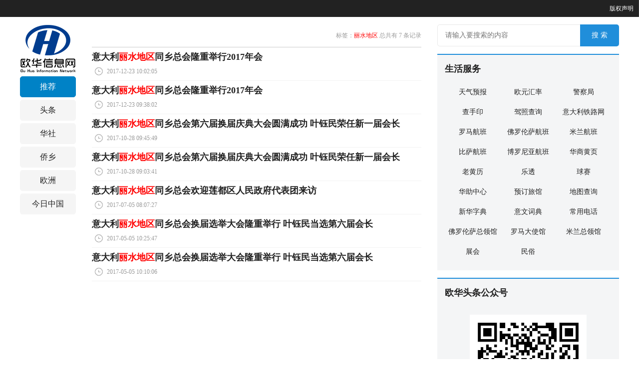

--- FILE ---
content_type: text/html; charset=utf-8
request_url: http://www.0039italia.com/index.php?m=content&c=tag&a=lists&tag=%E4%B8%BD%E6%B0%B4%E5%9C%B0%E5%8C%BA
body_size: 4302
content:
<!DOCTYPE HTML>
<html>
<head>
<meta http-equiv="Content-Type" content="text/html; charset=utf-8">
<meta http-equiv="X-UA-Compatible" content="IE=7">
<title>丽水地区 - </title>
<meta name="Keywords" content="">
<meta name="Description" content="">
<link href="http://www.0039italia.com/statics/css/reset.css" rel="stylesheet" type="text/css">
<link href="http://www.0039italia.com/statics/css/default_blue.css" rel="stylesheet" type="text/css">
<script type="text/javascript" src="http://www.0039italia.com/statics/js/jquery.min.js"></script>
<script type="text/javascript" src="http://www.0039italia.com/statics/js/jquery.sgallery.js"></script>
<script type="text/javascript" src="http://www.0039italia.com/statics/js/search_common.js"></script>
<script src="http://www.0039italia.com/statics/js/delayLoading.min.js" type="text/javascript"></script>
<script type="text/javascript">
	$(function () {
		$("img").delayLoading({
			defaultImg: "http://www.0039italia.com/statics/images/ouhua/logo_login.png",     // 预加载前显示的图片
			errorImg: "",                         // 读取图片错误时替换图片(默认：与defaultImg一样)
			imgSrcAttr: "src",                    // 读取图片的src
			setImg: "originalSrc",                //记录图片路径的属性(默认：originalSrc，把页面img的src属性值传给originalSrc属性)
			beforehand: 0,                        // 预先提前多少像素加载图片(默认：0)
			event: "scroll",                      // 触发加载图片事件(默认：scroll)
			duration: "normal",                   // 三种预定淡出(入)速度之一的字符串("slow", "normal", or "fast")或表示动画时长的毫秒数值(如：1000),默认:"normal"
			container: window,                    // 对象加载的位置容器(默认：window)
			success: function (imgObj) { },       // 加载图片成功后的回调函数(默认：不执行任何操作)
			error: function (imgObj) { }          // 加载图片失败后的回调函数(默认：不执行任何操作)
		});
	});
</script>
</head>
<body>
<div class="ouhua">
	<div class="head">
    	<ul>
                                    <li><a href="http://www.0039italia.com/index.php?m=content&c=index&a=lists&catid=4" target="_blank">版权声明</a></li> 
                                </ul>
    </div>
    <div class="both"></div>
</div><!--main-->
<div class="ouhua">
	<div class="w_1200">
        <!--右侧内容-->
        <div class="r w_364">
        	<!--搜索-->
            <div class="search">
                                                            <form action="http://www.0039italia.com/index.php" method="get" target="_blank">
				<input type="hidden" name="m" value="search"/>
				<input type="hidden" name="c" value="index"/>
				<input type="hidden" name="a" value="init"/>
				<input type="hidden" name="typeid" value="" id="typeid"/>
				<input type="hidden" name="siteid" value="" id="siteid"/>
                <input type="text" class="text" name="q" id="q" placeholder="请输入要搜索的内容"/><input type="submit" value="搜 索" class="button" />
            </form>
            </div>
            <!--//搜索-->            <!--生活服务-->
            <div class="shfw huise">
            	<h2>生活服务</h2>
                <ul>
                    <li><a href="http://www.meteo.it" target="_blank">天气预报</a></li><li><a href="http://www.boc.cn/sourcedb/whpj" target="_blank">欧元汇率</a></li><li><a href="http://questure.poliziadistato.it/stranieri" target="_blank">警察局</a></li><li><a href="https://www.portaleimmigrazione.it/ELI2ImmigrazioneWEB/Pagine/StartPage.aspx" target="_blank">查手印</a></li><li><a href="http://www.ilportaledellautomobilista.it" target="_blank">驾照查询</a></li><li><a href="http://www.trenitalia.com/trenitalia21.html" target="_blank">意大利铁路网</a></li><li><a href="http://www.adr.it/fiumicino" target="_blank">罗马航班</a></li><li><a href="http://www.aeroporto.firenze.it/" target="_blank">佛罗伦萨航班</a></li><li><a href="http://www.milanomalpensa-airport.com/it" target="_blank">米兰航班</a></li><li><a href="http://www.pisa-airport.com/" target="_blank">比萨航班</a></li><li><a href="https://www.bologna-airport.it/it/viaggiare/parcheggi/prenota-e-acquista.aspx?gclid=CKz7htOu5csCFc1uGwodySMALA&idC=61755&LN=it-IT" target="_blank">博罗尼亚航班</a></li><li><a href="http://www.paginegialle.it" target="_blank">华商黄页</a></li><li><a href="http://www.365rili.com/" target="_blank">老黄历</a></li><li><a href="https://www.lottomatica.it" target="_blank">乐透</a></li><li><a href="http://www.sisal.it" target="_blank">球赛</a></li><li><a href="http://www.chinaqw.com/hzzx/" target="_blank">华助中心</a></li><li><a href="http://www.booking.com" target="_blank">预订旅馆</a></li><li><a href="https://www.google.it/maps/@43.8652281,11.0795307,14z?hl=zh-CN" target="_blank">地图查询</a></li><li><a href="http://xh.5156edu.com/" target="_blank">新华字典</a></li><li><a href="http://yidaliyu.ohdict.com/" target="_blank">意文词典</a></li><li><a href="http://mp.weixin.qq.com/s?__biz=MzA4ODA1NDEyMQ==&mid=404188051&idx=1&sn=d76dab9a07a2f4e74e7d9cb5f5b43e65&scene=1&srcid=0415eVZkGitLzukmirY0ENSI#wechat_redirect" target="_blank">常用电话</a></li><li><a href="http://firenze.china-consulate.org/chn/" target="_blank">佛罗伦萨总领馆</a></li><li><a href="http://it.chineseembassy.org/chn/" target="_blank">罗马大使馆</a></li><li><a href="http://milano.china-consulate.org/chn/" target="_blank">米兰总领馆</a></li><li><a href="http://www.calendariofiereinternazionali.it" target="_blank">展会</a></li><li><a href="http://www.eventiesagre.it" target="_blank">民俗</a></li>                
                </ul>
            </div>
            <!--//生活服务-->
            <!--欧华头条-->
            <div class="toutiao huise">				
            	<h2>欧华头条公众号</h2>
            	<div class="img"><img src="/statics/images/ouhua/ouhua.jpg"></div>
            </div>
            <!--//欧华头条-->
            <!--关于我们-->
            <div class="about huise">
            	<h2>关于我们</h2>
            	<div class="info">
				<!--<span style="float: right;"><script type="text/javascript" src="http://222.222.69.98:18081//scripts/businessLicense.js?id=40288a3475b1b1830176d1587cf6020a"></script></span>-->
				<!--a href="/uploadfile/2021/0039italia.jpg" target="_blank"><img src="/uploadfile/2021/0039italia.jpg" title="营业执照副本" style="width: 70px;float: right;"></a-->
                © 2015-2026 欧华信息网<br>
				<a href="mailto:Email:xuce@0039italia.com">Email:xuce@0039italia.com</a><br>
                欧华网络技术三河有限公司　版权所有<br>
                <a href="https://beian.miit.gov.cn/#/Integrated/index" target="_blank">冀ICP备18026136号-1</a> <br>
				
                </div>
            </div>
            <!--//关于我们-->        </div>
        <!--//右侧内容-->
        <!--左侧内容-->
        <div class="l w_112">
            <div class="logo">
                <a href="//"><img src="http://www.0039italia.com/statics/images/ouhua/logo01.png" title="" alt="" /></a>
            </div>
            <div class="menu">
                <ul>
                                <li class="over"><a href="/">推荐</a></li>
                                <li ><a href="http://www.0039italia.com/index.php?m=content&c=index&a=lists&catid=10">头条</a></li>
                                <li ><a href="http://www.0039italia.com/index.php?m=content&c=index&a=lists&catid=9">华社</a></li>
                                <li ><a href="http://www.0039italia.com/index.php?m=content&c=index&a=lists&catid=14">侨乡</a></li>
                                <li ><a href="http://www.0039italia.com/index.php?m=content&c=index&a=lists&catid=16">欧洲</a></li>
                                <li ><a href="http://www.0039italia.com/index.php?m=content&c=index&a=lists&catid=48">今日中国</a></li>
                                                                </ul>
            </div>
        </div>
        <!--//左侧内容-->
        <!--中间内容-->
        <div class="l w_660">
            <!--新闻列表-->
            <div class="new_list">
            	<div class="style">
                	<span class="r">标签：<font color="red">丽水地区</font> 总共有 7 条记录</span>
                </div>
                <div class="both"></div>
                <ul class="wrap">
                	                    <li>
                    <span class="l"><a href="http://www.0039italia.com/index.php?m=content&c=index&a=show&catid=30&id=427" target="_blank" >意大利<font color="#f00">丽水地区</font>同乡总会隆重举行2017年会</a>
                    <p><span class="time">2017-12-23 10:02:05</span></p>
                    </span>
                                        <li>
                    <span class="l"><a href="http://www.0039italia.com/index.php?m=content&c=index&a=show&catid=6&id=426" target="_blank" >意大利<font color="#f00">丽水地区</font>同乡总会隆重举行2017年会</a>
                    <p><span class="time">2017-12-23 09:38:02</span></p>
                    </span>
                                        <li>
                    <span class="l"><a href="http://www.0039italia.com/index.php?m=content&c=index&a=show&catid=10&id=397" target="_blank" >意大利<font color="#f00">丽水地区</font>同乡总会第六届换届庆典大会圆满成功 叶钰民荣任新一届会长</a>
                    <p><span class="time">2017-10-28 09:45:49</span></p>
                    </span>
                                        <li>
                    <span class="l"><a href="http://www.0039italia.com/index.php?m=content&c=index&a=show&catid=6&id=396" target="_blank" >意大利<font color="#f00">丽水地区</font>同乡总会第六届换届庆典大会圆满成功 叶钰民荣任新一届会长</a>
                    <p><span class="time">2017-10-28 09:03:41</span></p>
                    </span>
                                        <li>
                    <span class="l"><a href="http://www.0039italia.com/index.php?m=content&c=index&a=show&catid=9&id=357" target="_blank" >意大利<font color="#f00">丽水地区</font>同乡总会欢迎莲都区人民政府代表团来访</a>
                    <p><span class="time">2017-07-05 08:07:27</span></p>
                    </span>
                                        <li>
                    <span class="l"><a href="http://www.0039italia.com/index.php?m=content&c=index&a=show&catid=10&id=335" target="_blank" >意大利<font color="#f00">丽水地区</font>同乡总会换届选举大会隆重举行 叶钰民当选第六届会长</a>
                    <p><span class="time">2017-05-05 10:25:47</span></p>
                    </span>
                                        <li>
                    <span class="l"><a href="http://www.0039italia.com/index.php?m=content&c=index&a=show&catid=6&id=334" target="_blank" >意大利<font color="#f00">丽水地区</font>同乡总会换届选举大会隆重举行 叶钰民当选第六届会长</a>
                    <p><span class="time">2017-05-05 10:10:06</span></p>
                    </span>
                           
                </ul>
                <div id="pages" class="text-c"></div>
            </div>
            <!--//新闻列表-->
        </div>
        <!--//中间内容-->
    </div>
</div>
<script type="text/javascript">
$(function(){
	$(".picbig").each(function(i){
		var cur = $(this).find('.img-wrap').eq(0);
		var w = cur.width();
		var h = cur.height();
	   $(this).find('.img-wrap img').LoadImage(true, w, h,'http://www.0039italia.com/statics/images/msg_img/loading.gif');
	});
})
</script>

<script>
    $(function(){
        var banOffTop=$(".menu").offset().top;//获取到距离顶部的垂直距离
        var scTop=154;//初始化垂直滚动的距离
        $(document).scroll(function(){
            scTop=$(this).scrollTop();//获取到滚动条拉动的距离
            //console.log(scTop);查看滚动时，垂直方向上，滚动条滚动的距离
            if(scTop>=banOffTop){
            //核心部分：当滚动条拉动的距离大于等于导航栏距离顶部的距离时，添加指定的样式
                $(".menu").addClass("fixDiv");
            }else{
                $(".menu").removeClass("fixDiv");
            }

        })
    })
</script>

<script>
    $(function(){
        var banOffTop=$(".toutiao").offset().top;//获取到距离顶部的垂直距离
        var scTop=0;//初始化垂直滚动的距离
        $(document).scroll(function(){
            scTop=$(this).scrollTop();//获取到滚动条拉动的距离
            //console.log(scTop);查看滚动时，垂直方向上，滚动条滚动的距离
            if(scTop>=banOffTop){
            //核心部分：当滚动条拉动的距离大于等于导航栏距离顶部的距离时，添加指定的样式
                $(".toutiao").addClass("toutiaoDiv");
            }else{
                $(".toutiao").removeClass("toutiaoDiv");
            }

        })
    })
</script>

<script src="http://www.0039italia.com/statics/js/unslider.min.js"></script>
<script>
$(document).ready(function(e) {
	var progress = $(".progress"),li_width = $("#b04 li,#b05 li").length;
    var unslider04 = $('#b04,#b05').unslider({
		dots: true,
		complete:function(index){//自己添加的，官方没有
			progress.animate({"width":(100/li_width)*(index+1)+"%"});
		}
	}),

	data04 = unslider04.data('unslider');
	$('.unslider-arrow04,.unslider-arrow05').click(function() {
        var fn = this.className.split(' ')[1];
        data04[fn]();
    });
});
</script>

<script src="http://www.0039italia.com/statics/js/top.js"></script>
<script>
$(function(){	
	scrolltotop.offset(10,10);
	scrolltotop.init(); 
});	
</script>
<div id="topcontrol" style="position: fixed; bottom:10px; right:10px; cursor: pointer; display:none; z-index:100000" title="返回顶部页面">
<img src="/statics/images/ouhua/top.png" width="40" height="40" />
</div>
</body>
</html>

--- FILE ---
content_type: text/css
request_url: http://www.0039italia.com/statics/css/default_blue.css
body_size: 10055
content:
body{color:#222; font-family:"微软雅黑"; background:#fff;}
input { font-family:"微软雅黑";}
a{text-decoration:none; color:#222}
a:hover{text-decoration:none; color:#406599}
.blue,blue a,.box h5 a,.box h6 a,.box a.more,.crumbs a{ color:#222}
.keylink,.keylink:link,.keylink:hover,.keylink:active {text-decoration:underline;width:26px; height:22px; line-height:22px; background:#fff; border:1px dotted #aaa;  text-align:center}
textarea{border:1px solid #DCDDDD; background:#fff;clear:both;color:#555;font-size:14px;height:130px;padding:5px 0 0 5px;text-align:left;width:99%; margin-bottom:8px}
.input-text,input.date,input.endDate,.input-focus{border:1px solid #DCDDDD; height:22px; padding:0 0 0 3px}
input.date,input.endDate{background: #fff url(../images/admin_img/input_date.png) no-repeat right 3px; padding-right:18px;font-size:12px;}

.pad-6{padding:6px; overflow:hidden}.pad-10{padding:10px; overflow:hidden}.pad_10,.pad-lr-10{padding:0 10px}.pad-lr-6{padding:0 6px}
.hr{background: url(../images/uline.gif) repeat-x center center;}
.hr hr{display:none}
.ib, .ib-li li, .ib-a a, .ib-span span,.btn,.btn input,.photo-hot li,.Article-Tool a ,.photo-list li,.photo-channel .photo-slide .change i,.photo-channel .tool .auto,.photo-channel .tool .up,.photo-channel .tool .next,.photo-cat .content h5 span.blue a,.submit{display:inline-block;zoom:1;*display:inline;}
.body-top,.header,.header .logo{background: url(../images/v9/body-top.png) repeat-x left -115px;}
.body-top{height:26px; background-color:#eee; vertical-align:middle}
.body-top .login{ float:right}
.body-top .login span{ color:#CCC}
.body-top .login a.rss{width:32px; float:right;overflow:hidden; text-indent:-222px;background: url(../images/icon/rsso.gif) no-repeat left center; margin-left:8px}
.body-top .content{ margin:auto; width:960px;}
.special-body-top{height:38px;background-position: left -104px; background-color:#fff}
.special-body-top a.logo{background: url(../images/v9/special-show.png) no-repeat right center; padding-right:58px; float:left; display:block}
.special-body-top .content{ padding:2px 0}
.special-body-top .nav{ float:left; padding:10px 0 0 12px}
.special-body-top .nav span{ padding:0 8px; color:#CCC}
body fieldset{border:1px solid #D8D8D8; padding:0 10px 10px;*padding:10px;}
body fieldset legend{padding:3px 8px;font-weight:700;}
body fieldset.blue{border:1px solid #dce3ed}
body fieldset.blue legend{padding:3px 8px;font-weight:700;color:#347add; background:none; border:none}

/* 通用按钮 */
.btn{ padding-left:6px}
.btn,.btn input{background: url(../images/v9/button.png) no-repeat; height:24px; line-height:24px;width:auto;_width:0;overflow:visible !ie}
	 .btn input{background-position: right 0; border:0 none; color:#fff; padding-right:6px;_height:25px}
.submit{padding-left:3px}
.submit,.submit input{ background: url(../images/member/but.png) no-repeat; height:29px;width:auto;_width:0;overflow:visible !ie}
.submit input{background-position: right top; border:none; padding:0 10px 0 7px; font-size:14px}
/* 页面宽度 （更改页面宽度后，需要更改“images/v9/body-bg.png”图片的宽度） */
.header,.main,.footer{width:960px;margin:0 auto;}
/* 头部 */
.header{padding:10px 7px;background-position: left -142px}
.header .logo{float:left;background-position: right -10px;background-repeat: no-repeat; padding:0 20px 0 10px; height:70px; text-align:center;*font-size:40px;}
.header .logo a{display:table-cell;vertical-align:middle;text-align:center;*display:block; height:70px; float:left}
.header .search{ float:left; width:360px;_width:auto; padding-left:20px; height:70px}
.header .search .tab{ padding:3px 0}
.header .search .tab span{ color:#ddd}
.header .search .tab a{ color:#6f7172}
.header .search .tab a.on{ font-weight:700}
.header .search .bd{ background:#ededed; padding:5px; float:left;}
.header .search .text{border:1px solid #e5e5e7;padding:4px 0 3px 40px; height:18px;width:210px;background:#fff url(../images/v9/icon.png) no-repeat}
.header .search .button{ background:#3a6ea5; border:none; color:#fff; height:1.9em;margin-left:3px;width:4.2em; margin-left:6px;vertical-align:middle; text-align:center}
.header .banner{ overflow:hidden;zoom:1;_float:right; text-align:right;	}

/* 导航 */
.header .nav-bar{clear:both; height:33px}
.header .nav-bar,.header .nav-bar map,.header .nav-site,.header .nav-site li.line,.header .subnav{background: url(../images/v9/nav.png) no-repeat}
.header .nav-bar map{background-position: right -130px; display:block}
.header .nav-site{height:33px;background-position: left -65px;background-repeat: repeat-x; margin:0 5px; padding-left:5px}
.header .nav-site li{float:left; height:33px; line-height:33px; padding:0 5px; }
.header .nav-site li a{color:#fff; font-size:14px; font-weight:700;*display:block}
.header .nav-site li.line{background-position: 2px -215px; padding:0; width:10px; text-indent:-10000px}
.header .subnav{ padding-left:16px; border-left:1px solid #d2dfed;border-right:1px solid #d2dfed;background-position: left -33px;background-repeat: repeat-x; height:32px; line-height:32px}
.header .subnav a{ color:#004499}
.header .subnav span{ padding:0 3px; color:#c8d8e9;}
/* main style */
.main{}
.main .col-left{width:700px; margin-right:10px}
.news-hot{background: url(../images/v9/hot_bg.png) no-repeat;float:left; width:380px; margin-right:9px; height:380px}
.main .col-left .slide{overflow:hidden;_float:left;zoom:1}

/* 通用容器 */
.box{border:1px solid #c3d4e7;zoom:1; overflow:auto; padding-bottom:10px}
.box h5,.box h6{background: url(../images/v9/title.png) no-repeat right top;color:#1e50a2; height:26px; margin-bottom:10px; line-height:26px; padding-left:10px;border-bottom:1px solid #dce7f3; position:relative}
.box h6{ margin-bottom:0}
.box h5.title-1,.box h6.title-1{background-position: right -52px}
.box h5.title-2,.box h6.title-2{background-position: right -100px}
.box h5.title-2 span.tab{float:right; padding-right:6px; color:#a4bcd6}
.box h5.title-2 span.tab span{ color:#2064ae;cursor: hand;!important;cursor: pointer}
.box a.more{ font-size:12px; font-family:"微软雅黑"; margin-right:8px; font-weight:normal; position:absolute;top:0; *top:1px;_top:1px; right:0}
.box .content{ padding:0 10px; overflow:auto}

/* 默认幻灯片 */
.FocusPic{zoom:1;position:relative; overflow:hidden}
.FocusPic .content{overflow:hidden}
.FocusPic .changeDiv a{position:absolute;top:0px;left:0px;display:none;}
.FocusPic .title-bg,.FocusPic .title{position:absolute;left:0px;bottom:0;width:510px;height:45px;line-height:45px;overflow:hidden}
.FocusPic .title-bg{background:#000;filter:alpha(opacity=50);opacity:0.5;}
.FocusPic .title a{display:block;padding-left:15px;color:#fff; font-size:20px; font-weight:bold;}
.FocusPic .change{bottom:12px;height:20px;right:10px;position:absolute;text-align:right;z-index:9999;}
.FocusPic .change i {background:#666;color:#FFF;cursor:pointer;font-family:Arial;font-size:12px;line-height:15px;margin-right:2px;padding:2px 6px; font-style:normal; height:15px;display:inline-block;display:-moz-inline-stack;zoom:1;*display:inline;}
.FocusPic .change i.cur {background:#FF7700;}

/* 滚动公告 */
#announ{ height:22px; line-height:22px; overflow:hidden; float:left;background: url(../images/v9/icon.png) no-repeat left -461px; padding-left:20px}

/* 首页 */
.extend{ padding:0;}
.extend img{ margin:1px}
.extend .col-left{background: url(../images/v9/extend.png) no-repeat;height:36px; width:22px; color:#fff; text-align:center; padding-top:3px; font-weight:700; margin-right:6px}
.extend .col-auto{ font-family:"微软雅黑"; color:#CCC;; padding:4px 0 0 0; height:40px}
.box .news-photo{padding:0 0}
.box .news-photo li{ float:left; width:139px; text-align:center; padding:5px 0; vertical-align:top}
.box .news-photo li div.img-wrap{ width:110px; margin:auto; margin-bottom:5px; height:85px;}
.box .news-photo li div.img-wrap a{ width:110px; height:85px;*font-size:62px;}
/*new-hot*/
.news-hot{}
.news-hot .content{ padding:16px 10px 0 16px}
.news-hot .content h4{ padding:1px 0 5px 5px; font-size:18px; font-family:"微软雅黑",Verdana;}
.news-hot p {color:#777}
.news-hot p img{ float:left; margin-right:10px}
/* special */
.box{ background-color:#fff}
.box .special p{overflow:auto; margin-top:14px}
.box .special p img{margin-right:10px; float:left}
/* Digg */
.box .digg{background: url(../images/v9/num_list.png) no-repeat 10px 5px; padding-left:30px}
.box .digg li{ height:24px; line-height:24px; overflow:hidden; position:relative}
.box .digg li span{background:#fff url(../images/v9/icon.png) no-repeat 0 -67px; position:absolute; right:0; top:0; padding:0 0 0 13px; width:30px}
/* vote */
.box .vote h4{ font-size:14px; font-weight:normal}
.box .vote label{display:block; line-height:22px}
.box .vote .btn{ margin:6px 12px 0 0}

/* rank */
.rank li{background: url(../images/uline.gif) repeat-x left top; clear:both;margin-top:-1px; overflow:hidden;*height:57px;}
.rank li span{float:left;font-family:Arial,Helvetica,sans-serif;font-size:18px;font-style:italic;height:58px;color:#1E50A2;line-height:58px;overflow:hidden;padding-right:10px;text-align:right;width:60px;background: url(../images/v9/rank.png) no-repeat right 10px;}
.rank li a.title{padding:9px 0 0; display:block; margin-left:76px}
/*board*/
.list{ font-family:"微软雅黑"; color:#888;}
.list li span{font-size:12px; padding:0 6px}
.cat-area{width:343px; float:left}
.cat-area .content p img{ margin-right:10px; float:left}
.cat-area .content p{color:#777; height:75px; overflow:hidden}
.cat-area .content p strong{ font-size:14px; color:#333}
/* Blogroll */
.blogroll {}
.blogroll h5{ background:none; font-size:12px; margin:0 2px}
/* 当前位置 */
.crumbs{background: url(../images/v9/icon.png) no-repeat left -38px; padding:3px 0 3px 18px; font-family:"微软雅黑"; border-bottom:1px solid #c3d4e7; margin-bottom:10px}
.crumbs span{color:#7e7e7e}
/* 栏目信息搜索 */
.search-form{ background-color:#FFFCED;border:1px solid #FFBF7A; padding:5px 10px; overflow:hidden;zoom:1}
.search-form li{ float:left; padding:5px 12px 5px 0; height:24px; line-height:24px; white-space:nowrap}
.search-form li.bk{ float:none; height:1px; line-height:1px; overflow:hidden; padding:0}
.search-form *{vertical-align: middle}
.search-form label{ padding:0 8px 0 0}
.search_term{line-height:28px}
.search_term th{ font-weight:normal; text-align:right; padding-right:8px; color:#666; width:70px}
.search-list li{border-bottom:1px dashed #ccc;margin:6px 0 0; padding:10px 0; overflow:hidden}
.search-list li img{float:left; margin-right:8px}
.search-list li p{ color:#999}
.search-point{background-color:#E6F1FB; padding:6px 10px; margin:10px 0}
/* 新闻频道 */
.main .channel-hot{width:450px}
.channel-hot .news-hot,.channel-hot .news-hot .icon,.photo-slide,.photo-channel .photo-hots,.box-hots,.box-hots .icon,.photo-channel .photo-hots .icon,.photo-channel .photo-cat,.photo-channel .relevance,.comment{background: url(../images/v9/cat_hot_bg.png) repeat-x left -38px}
.channel-hot .news-hot,.photo-channel .photo-hots,.photo-channel .photo-cat,.box-hots{width: auto; position:relative; border:1px solid #c3d4e7; margin:0; height:302px}
.channel-hot .news-hot .icon,.photo-channel .photo-hots .icon,.box-hots .icon{position:absolute;top:0px;left:0;width:37px;height:37px;background-position: left top;background-repeat: no-repeat}
.channel-hot .news-hot{width:450px}
.channel-hot .news-hot div.hr{width:422px}
.channel-slide{border:1px solid #c3d4e7; padding:3px}
.channel-slide .thumb{ width:94px; float:left}
.channel-slide .thumb li{ margin-top:4px; position:relative}
.channel-slide .thumb li a .icon{display:none}
.channel-slide .thumb li.on a .icon{position:absolute;top:25px;right:-2px;background: url(../images/v9/channel_slide.png) no-repeat; width:8px; height:8px; display:block}
.channel-slide .thumb li img{border:3px solid #fff}
.channel-slide .thumb li.on img{border-color:#6e96be}
.channel-slide .photo{ overflow:hidden;_float:left;_zoom:1; position:relative; width:398px;_width:392px; height:234px}
.channel-slide .photo li{ display:none; position:absolute; top:0; left:0}
.channel-slide .title{ height:60px;background: url(../images/v9/channel_slide.png) repeat-x left -17px}
.channel-slide .title p{ padding:8px 10px 0; color:#666; display:none}
.channel-slide .title p strong{font-size:18px; color:#0066cc; line-height:22px}

/* 图片频道 - photo */
.photo-channel .photo-slide{ width:435px; padding:5px;border:1px solid #c3d4e7;zoom:1;}
.photo-channel .photo-slide .FocusPic .title-bg,.photo-channel .photo-slide .FocusPic .title{ bottom:35px}
.photo-channel .photo-slide .change{bottom:0px; left:0; text-align:left; height:30px;}
.photo-channel .photo-slide .change i{background: url(../images/v9/focusBg.gif) no-repeat right top; width:39px; height:30px; text-align:center; padding:0; margin-right:8px; line-height:30px;color:#049}
.photo-channel .photo-slide .change i.cur{background-position: left top; color:#fff; font-weight:700}
.photo-channel .photo-hots,.box-hots{float:left; width:242px; margin-right:10px;_margin-right:5px; height:auto; overflow:hidden;padding-bottom:5px;}
.photo-channel .photo-hots h4, .box-hots h4{text-align:left;height:26px;*height:25px;font:18px/26px "MicroSoft YaHei","SimHei";color:#457bb4;*line-height:25px;margin:0; padding:5px 0 0px 30px}
.photo-channel .photo-cat{ position:relative; height:auto}
.photo-cat .content h5 a,.photo-cat .content h5 a strong{background-image: url(../images/v9/title_photo.png);background-repeat: no-repeat; height:35px; padding-left:10px;display:block; float:left;text-decoration: none;}
.photo-cat .content{padding-bottom:6px}
.photo-cat .content h5 a strong{background-position: right top; padding-right:14px; color:#fff; float:left; line-height:35px}
.photo-cat .content h5{position:absolute;left:14px; top:-4px; width:98%}
.photo-cat .content h5 span{ font-size:12px; font-weight:normal; padding-left:12px; line-height:38px}
.photo-cat .content h5 span.blue a{ background-image:none; float:none; padding:0 4px; height:auto}
.photo-cat .content h5 span.blue a:hover{ color:#F30}
.photo-cat .content h5 span.blue a.more{ float:right}
.photo-cat .photo-list{ padding-top:45px}
.photo-list li{ vertical-align:top; width:188px;*width:191px; text-align:center; padding-bottom:12px}
.photo-list li div.img-wrap{ width:160px; height:120px; margin:auto; margin-bottom:3px}
.photo-list li div.img-wrap a{ width:160px; height:120px;*font-size:88px;}


/*专题*/
.special-channel .box-hots{ width: auto; float:none; margin:0}
.special-channel .box-hots .content{ padding:10px}
.special-channel .special-slide{position:relative}
.special-channel .special-slide .change{ position:absolute; top:0px; right:0px;height:8px;font-size:0}
.special-channel .special-slide .change i{background: url(../images/v9/special-slide.png) no-repeat top right; width:8px; height:8px; text-indent:-1000px; font-size:0; margin-left:6px; display: block; float:left;cursor: hand;!important;cursor: pointer}
.special-channel .special-slide .change i.cur{background-position: left top;}
.special-channel .special-slide .changeDiv{ overflow: auto; padding:10px 0 0 10px}
.special-channel .special-slide .changeDiv a{ position:absolute; width:660px; display:none}
.special-channel .special-slide .changeDiv a img{ float:left; margin-right:10px}

.special-channel .header{ overflow:hidden; padding:0}
.special-channel .new{ width:315px}
.special-channel .img-text .intro{ padding:6px 8px}
.special-channel .img-text .news-hot{ background-image:none; width:auto; padding:10px 0 0 0; margin:0; height:auto}
.special-channel .img-text{width:385px}
.special-channel .img-text .box a.title{ padding:6px 0 3px; display:block}
.special-channel .img-text .vote{ padding:0}.special-channel .img-text .vote .content{ padding:0 8px 10px}
.special-channel .int{ background-color:#f5f5f5; padding:8px 10px}
.special-channel .int .box{ padding:8px 10px; height:374px; overflow:hidden}
.special-channel .int .box h4{ font-size:12px; font-weight:normal}
.special-channel .int .box p{ color:#979090}
.special-channel .news-photo li{ width:156px}

/*RSS*/
.rss-channel{background: url(../images/v9/rss_bg.png) repeat-x left 38px;}
.rss-channel .header,.rss-channel .navlist .memu .content div,.rss-channel .navlist .memu .content ul li,.rss-channel .xml .rss dt,.rss-channel .xml a.xmlbut,.rss-channel .xml .rss dd a{background: url(../images/v9/rss.png) no-repeat;}
.rss-channel .header{height:88px; overflow:hidden}
.rss-channel .special-body-top a.logo{background-image:none; padding-right:0px}
.rss-channel .box h5,.rss-channel .box h6{ position:static}
.rss-channel .main{overflow:visible; background-color:#fff}
.rss-channel .navlist{width:200px}
.rss-channel .navlist .memu{padding:0}
.rss-channel .navlist .memu .content {padding:1px 1px 0}
.rss-channel .navlist .memu .content div{background-color:#dae7f4;height:24px;line-height:24px;margin-bottom:1px;font-weight:700;background-position: 18px -216px; padding-left:26px}
.rss-channel .navlist .memu .content div.color{ background-color:#eaf2f9}
.rss-channel .navlist .memu .content div.on{background-position: 16px -188px;}
.rss-channel .navlist .memu .content ul{display:none; line-height:22px; padding:3px 0 3px 30px}
.rss-channel .navlist .memu .content ul li{background-position: left -161px;_background-position: left -165px; padding-left:10px; height:22px}
.rss-channel .navlist .memu .content ul li.on,.rss-channel .navlist .memu .content ul li:hover{background-position: left -140px; color:#F60}
.rss-channel .rsslist{ width:730px}
.rss-channel .rsslist .box{ width:358px; float:left; overflow:visible}
.rss-channel .xml{ float:right; font-size:12px; font-weight:normal; }
.rss-channel .xml a.xmlbut{background-position: left -116px; display:block; width:24px; font-size:1px; text-indent:-1000px; float:left; height:15px; margin-right:5px; overflow:hidden; margin-top:4px}
.rss-channel .xml .rss{float:left; position:relative; z-index:1}
.rss-channel .xml .rss dl{ overflow:hidden; height:26px;width:65px;}
.rss-channel .xml .rss dt{background-position: -28px -116px; padding-left:18px;height:21px; line-height:17px; margin-top:5px;}
.rss-channel .xml .rss dd{height:16px; line-height:16px; padding:5px 0}
.rss-channel .xml .rss dd a{ padding-left:14px;background-position: 5px -258px;}
.rss-channel .xml .cur{width:65px; z-index:2}
.rss-channel .xml .cur dl{width:65px;border:1px solid #C3D4E7; position: absolute; top:-1px; right:-1px;  background-color:#fff; z-index:999;overflow:visible; height:auto}
.rss-channel .xml .cur dd{border-top:1px dashed #DCDDDD;}
/* 内容 */
/*#Article{ overflow:hidden}
#Article,.photo-channel .relevance{ border:1px solid #C3D4E7;zoom:1; padding:0 20px}
#Article h1{color:#000;font:800 26px/30px "微软雅黑",arial;margin-bottom:6px; text-align:center; padding:16px 0 8px; border-bottom:1px solid #e5e5e5}
#Article h1 span{ font-size:12px; font-weight:normal; line-height:20px; color:#999}
#Article .content{ font-size:14px}
#Article .content p{font-size:14px;line-height:23px;text-align:justify;word-wrap:break-word; padding:8px 0}
#Article .related{ border-top:dashed 1px #ccc; margin-top:15px}
#Article .related h5{padding-bottom:4px}
#Article .related{ padding:10px 0 0}
#Article .related a{ color:#0b3b8c}*/
.Article-Tool{ border:1px solid #c3d4e7; position:relative; top:-1px; text-align:right; padding:8px; vertical-align:middle; height:15px; background-color:#f4f8fd}
.Article-Tool a{width:16px;height:16px;line-height:16px;background: url(../images/v9/icon.png) no-repeat; margin-left:6px;}
.Article-Tool a:hover{text-decoration: none}
.Article-Tool a.t,.Article-Tool a.t6{background-position: left -336px; width:auto; padding-left:16px; color:#8896b1}
.Article-Tool a.t1{background-position: left -115px;}
.Article-Tool a.t2{background-position: left -159px;}
.Article-Tool a.t3{background-position: left -205px;}
.Article-Tool a.t4{background-position: left -250px;}
.Article-Tool a.t5{background-position: left -294px;}
.Article-Tool a.t6{background-position: left -421px;padding-left:18px;}
/*关键字提示*/
.point{border:1px solid #ffbf7a; background:#fffced;  position: absolute; z-index:1000; width:auto;}
.point .arro{position:absolute; top:-9px;*top:-13px; left:97px; width:18px; height:9px;background: url(../images/v9/key_float.png) no-repeat;}
.point .contents{padding:8px 10px; text-indent:0;margin-right:10px;font-weight:normal;}
.point a.close span{display:none}
.point a.close{background: url(../images/cross.png) no-repeat left 3px; display:block; width:16px; height:16px;position: absolute; right:4px; top:4px;*top:0px;_top:0px;outline:none;}
.point a.close:hover{background-position: left -46px}
.point span.o1,
	.point span.o2,
	.point span.o3,
	.point span.o4{position:absolute;width:3px;height:3px;background: url(../images/fillet.png) no-repeat; line-height:0; font-size:0}
	.point span.o1{background-position: left top; top:-1px;*top:-5px; left:-1px;}
	.point span.o2{background-position: right top; top:-1px;*top:-5px; right:-1px}
	.point span.o3{background-position: left -3px; bottom:-1px;*bottom:3px; left:-1px}
	.point span.o4{background-position: right -3px; bottom:-1px;*bottom:3px; right:-1px;}

/*图片内容*/
/*.photo-channel #Article .tool{ position:relative; height:35px; padding-top:6px}
.photo-channel #Article .tool .auto,.photo-channel .tool .up,.photo-channel .tool .next{background: url(../images/v9/up-next.png) no-repeat; height:27px; width:31px;margin-right:10px; overflow:hidden; line-height:27px}
.photo-channel #Article .tool .auto span,.photo-channel .tool .up span,.photo-channel .tool .next span{ visibility:hidden}
.photo-channel #Article .tool .auto{background-position: -39px top;}
.photo-channel #Article .tool .next{background-position: -78px top;}
.photo-channel #Article .Article-Tool{ position:absolute; right:0; border:none; background:none; font-size:12px; font-weight:normal}
.photo-channel #Article .tool .stat{ color:#999;}
.photo-channel #Article .big-pic{ text-align:center; padding:10px 0; border:1px solid #ededed; background-color:#fafcfe; position: relative}
.photo-channel #Article .big-pic #big-pic{display:table-cell;vertical-align:middle;*display:block; overflow:hidden;*font-size:480px; width:896px; height:650px}
.photo-channel #Article .big-pic .max{ position:absolute; bottom:0px; right:0px;background: #FFF url(../images/v9/max.png) no-repeat 5px center; z-index:101; padding:5px 5px 5px 20px}*/
.photo_prev{position:absolute;left:0;top:0;width:50%;height:100%;z-index:100}
.photo_next{ position:absolute; right:0; top:0; width:50%; height:100%; z-index:100}
.photo_prev a,.photo_next a{background-image: url(../images/blank.gif);display:block; width:100%; height:100%; outline:none;}

/*#Article .list-pic{ padding:22px 0 16px; height:100px}
#Article .cont{overflow:hidden; float: left; width:616px; height:80px}
#Article .cont li{ float:left; width:123px; text-align:center; display:block; overflow:hidden}
#Article .cont li .img-wrap{width:100px; height:75px; margin:0 auto;}
#Article .cont li .img-wrap a{*font-size:55px;width:100px; height:75px;outline: medium none;}
#Article .cont li.on .img-wrap{ border:2px solid #ffb017}
#Article .list-pic .pre,#Article .list-pic .next{float:left; display:block; position:relative;background: url(../images/v9/pic_bg.png) no-repeat;width:110px;height:86px; text-align:center}
#Article .list-pic .pre{ left:-8px;top:-3px; margin-right:14px}
#Article .list-pic .next{ right:-8px; float:right;top:-3px}
#Article .list-pic .pre .img-wrap,#Article .list-pic .next .img-wrap{width:102px; height:72px;border:none; padding:4px 0 8px}
#Article .list-pic .pre .img-wrap a,#Article .list-pic .next .img-wrap a{*font-size:53px;width:98px; height:72px; padding:0px 5px 0 4px;*padding:0px 5px 5px 0px }
#Article .list-pic .pre .img-wrap a:hover,#Article .list-pic .next .img-wrap a:hover{ background:none}
#Article .list-pic .next{ right:-8px; float:right;bottom:-2px}
#Article .pre-bnt,#Article .next-bnt{margin-top:3px;cursor: hand;!important;cursor: pointer}
#Article .pre-bnt,#Article .next-bnt,#Article .pre-bnt span,#Article .next-bnt span{background: url(../images/v9/big-btn.png) no-repeat; display:block; width:17px; height:69px; float:left;}
#Article .pre-bnt:hover, #Article .next-bnt:hover,#Article .pre-bnt-on,#Article .next-bnt-on{background-position: 0 -78px;}
#Article .pre-bnt span{background-position: -30px top;}
#Article .pre-bnt:hover span,#Article .pre-bnt-on span{background-position: -30px -78px;}
#Article .next-bnt span{background-position: -55px top;}
#Article .next-bnt:hover span,#Article .next-bnt-on span{background-position: -55px -78px;}*/
/* endSelect */
#endSelect{top:290px;left:333px;position:absolute;width:230px;height:71px;border:1px solid #8a8a8a;display:none;z-index:200;}
#endSelect .bg{height:100%;width:100%;background:#000;filter:Alpha(Opacity=50);opacity:0.5;}
#endSelect .E_Cont{position:absolute;top:10px;left:26px;color:#fff;font-size:14px;}
#endSelect .E_Cont p{padding:4px 0;zoom:1;overflow:hidden;}
#rePlayBut,#nextPicsBut,#endSelect #endSelClose{background:url(../images/v9/big-btn.png) no-repeat}
#rePlayBut{float:left;width:69px;height:23px;background-position: 0px -167px;}
#nextPicsBut{float:left;width:97px;height:23px;background-position: -100px -167px;margin-left:10px;}
#endSelect #endSelClose{background-position: 0px -217px;position:absolute;top:3px;right:3px;cursor:pointer;width:11px;height:11px;overflow:hidden;z-index:2;}

.photo-channel #Article .text{ border:1px solid #ddd; background-color:#f3f3f3; padding:8px 10px; zoom:1; margin-bottom:20px}
.photo-channel .relevance{ padding:5px 10px 10px}
.photo-channel .relevance h5,.comment h4{background: url(../images/v9/icon.png) no-repeat left -375px; padding-left:16px;}
.photo-channel .relevance .photo-list{ padding:0; overflow:auto; padding-top:10px}
.photo-channel .relevance .photo-list li{ float:left; width:153px; padding:0}
.photo-channel .relevance .photo-list li .img-wrap{width:110px;height:86px;margin:0 auto;background: url(../images/v9/pic_bg.png) no-repeat; border:none; margin-bottom:6px}
.photo-channel .relevance .photo-list li .img-wrap a{*font-size:59px;width:104px; height:86px; padding:1px 5px 5px 1px }
.photo-channel .relevance .photo-list li .img-wrap a:hover{ background:none}

.box .photo-hot{padding:0 2px}
.photo-hot li{width:119px;*width:50%; text-align:center; padding:5px 0; vertical-align:top}
.photo-hot li div.img-wrap{ width:94px; margin:auto; margin-bottom:5px; height:64px;}
.photo-hot li div.img-wrap a{ width:94px; height:64px;*font-size:48px;}
/* 分页 */
#pages { padding:14px 0 10px; font-family:微软雅黑 }
#pages a { display:inline-block; height:22px; line-height:22px; background:#fff; border:1px solid #e3e3e3; text-align:center; color:#333; padding:0 10px}
#pages a.a1 { background:url(../images/admin_img/pages.png) no-repeat 0 5px; width:56px; padding:0 }
#pages a:hover { background:#f1f1f1; color:#000; text-decoration:none }
#pages span { display:inline-block; height:22px; line-height:22px; background:#5a85b2; border:1px solid #5a85b2; color:#fff; text-align:center;padding:0 10px}
.page .noPage { display:inline-block; width:56px; height:22px; line-height:22px; background:url(../img/icu/titleBg.png) repeat-x 0 -55px ; border:1px solid #e3e3e3; text-align:center; color:#a4a4a4; }

/* 广告位 */
.ads{padding-top:8px}
.ads .col-left{width:748px;}
.ads .col-auto{border:1px solid #c3d4e7; padding:1px;width:198px}
.ads .col-auto div.left{float:left; background:#dce2ea; width:20px; margin-right:8px; text-align:center; height:83px; padding-top:5px}
.ads .col-auto div.right{overflow:hidden; }

/* 评论-form */
.comment-form{border:1px solid #c3d4e7; padding:10px 20px; margin-bottom:10px}
.comment-form h5{ height:22px; padding-bottom:5px;border-bottom:1px solid #C3D4E7;}
.comment-form strong{background: url(../images/icon/user_comment.png) no-repeat; padding-left:21px; float:left}
.yzm{display:none;position:absolute; background:url(../images/admin_img/login_ts140x89.gif) no-repeat; width:140px; height:89px;text-align:center; font-size:12px;}
	.yzm a:link,.yzm a:visited{color:#036;text-decoration:none;}
	.yzm a:hover{ color:#C30;}
	.yzm img{ cursor:pointer; margin:0px auto; width:130px; height:50px; margin-top:4px; border:1px solid #fff; margin-bottom:1px;}

.comment-form .posn{ padding:10px 0}
.comment-title{ text-align:center; padding:5px 0 10px}
.comment-title a:hover{	text-decoration: none;	color: #F60;}
.comment{border:1px solid #C3D4E7;zoom:1;  padding:8px 15px}
.comment h4{ border-bottom:1px solid #C3D4E7; padding-bottom:6px; margin-bottom:15px}

.comment .title{ margin-bottom:5px}
.comment .title span{ position:relative; top:-5px}
.comment .content{ font-size:14px; background:#f6f9fb; border:1px solid #c4d5df; zoom:1; padding:8px 10px; margin:5px 0}
.comment .content span{display:block;}
.comment_button{margin-bottom:15px;}
.comment_button a{padding:5px; border:solid 1px #C3D4E7; }
.comment_button a.on{background:#4C7FB6; color:#fff;border:solid 1px #3E73A9}


/* footer style */
/* link */
.footer p.info{}
.footer p.info{color:#666; line-height:24px;text-align:center; padding:12px 0; margin-top:15px; border-top:1px solid #dbe7ed}
.footer p.info a{color:#666;}
/*link*/
.colli li{display:inline-block;zoom:1;*display:inline;overflow:hidden;vertical-align:middle;}
.ylink h5 a.rt{ margin-right:8px; font-weight:normal; font-family:"微软雅黑"}
.ylink h5 a.red{ color:red; font-weight:normal; padding:0 6px}
.ylink .imgul li{ text-align:center; margin:5px 10px;}
.ylink .linka a{ margin:10px; white-space:nowrap; height:30px; line-height:30px;}

.itemli{ margin:0px 10px;}
.itemli li{padding:10px 0px;}
.itemli li a{background:url(../images/bg_member_1.gif) no-repeat -5px -126px;font-weight:bold; padding-left:14px;color:#004499; font-size:13px;}
.pd_b0{padding-bottom:0px;}
/*内容摘要*/
.summary {background-color:#F6FAFD;border: 1px solid #DCDDDD;font-size: 14px;line-height: 23px;margin: 15px 0 0;padding: 12px 5px 6px;text-align: justify;text-indent: 2em;}

/*欧华信息*/
.ouhua { min-width:1200px; overflow:hidden; }
.ouhua .l { float:left;}
.ouhua .r { float:right; }
.ouhua .both { clear:both;}
.ouhua .w_1200 { width:1200px; overflow:hidden; margin:0 auto;}
.ouhua .w_112 { width:112px; overflow:hidden; background:#FFF;}
.ouhua .w_660 { width:660px; overflow:hidden; margin-left:32px;}
.ouhua .w_364 { width:364px; overflow:hidden; background:#FFF;}
.ouhua .w_480 { width:480px; overflow:hidden;}

/*头部*/
.ouhua .head { width:100%; overflow:hidden; height:34px; line-height:34px; background:#222; text-align:right; margin-bottom:15px; }
.ouhua .head ul { display:block; text-align:right; margin:0px; padding:0px;}
.ouhua .head ul li { display:inline-block; border-right:1px solid #3a3a3a; padding:0 10px;}
.ouhua .head ul li a { color:#FFF;}
.ouhua .head ul li a:hover { color:#f5f5f5;}

/*主导航*/
.ouhua .logo { margin-bottom:5px;}
.ouhua .menu ul,.ouhua .fixDiv ul { display:block; overflow:hidden; margin:0px; padding:0px; text-align:center;}
.ouhua .menu li,.ouhua .fixDiv ul li { display:block; margin-bottom:5px; }
.ouhua .menu li a,.ouhua .fixDiv li a { display:block; line-height:40px; background:#f5f5f5; border:1px solid #f5f5f5; font-size:16px;border-radius:5px;}
.ouhua .menu li a:hover,.ouhua .menu li.over a,.ouhua .fixDiv li a:hover,.ouhua .fixDiv li.over a{ background:#0082c6; border:1px solid #0082c6; color:#FFF;}
.ouhua .fixDiv{ position:fixed; top:15px; width:112px; overflow:hidden; }

/*搜索*/
.ouhua .search { height:44px; overflow:hidden;}
.ouhua .search .text { width:285px; border:1px solid #e8e8e8; border-right:none; border-radius:5px 0 0 5px; line-height:42px; text-indent:15px; font-size:14px; }
.ouhua .search .button { width:78px; background:#208eda; color:#FFF; border-radius:0 5px 5px 0; font-size:14px; border:none; line-height:44px; padding:0px;}

/*新闻列表*/
.ouhua .new_list ul { display:block; overflow:hidden; margin:0px; padding:0px;}
.ouhua .new_list ul li { display:block; overflow:hidden; border-bottom:1px solid #f2f2f2; margin:0px; padding:8px 0;}
.ouhua .new_list ul li img { width:160px; margin-right:15px;}
.ouhua .new_list ul li a { font-size:18px; font-weight:bold; line-height:22px;}
.ouhua .new_list ul li p { display:block; overflow:hidden; margin-top:8px; color:#999;}
.ouhua .new_list ul li span.catname a { font-size:14px; font-weight:lighter; display:inline-block; line-height:20px; padding:0 5px; margin-right:10px; border:1px solid #EEE; color:#999;}
.ouhua .new_list ul li span.views,.ouhua .new_list ul li span.time { display:inline-block; line-height:20px; padding-left:25px; margin:0 5px;}
.ouhua .new_list ul li span.views {background-image:url(/statics/images/ouhua/icon01.png); background-size:auto 100%; background-repeat:no-repeat; background-position:left;}
.ouhua .new_list ul li span.time {background-image:url(/statics/images/ouhua/icon02.png); background-size:auto 90%; background-repeat:no-repeat; background-position:left;}
.ouhua .panel-footer { text-align:center; line-height:35px; font-size:14px; background:#F9F9F9; margin:15px 0; clear:both;}

/*新闻内容*/
.ouhua .home { font-size:14px; padding-bottom:10px; color:#999;}
.ouhua .home a { color:#999;}
.ouhua .news_cont h1 { line-height:34px; font-size:24px;}
.ouhua .news_cont .info { line-height:45px; }
.ouhua .news_cont .info .laiy { display:inline-block; color:#609;}
.ouhua .news_cont .info .time { display:inline-block; color:#999; padding-left:20px; margin-left:10px; background-image:url(/statics/images/ouhua/icon02.png); background-size:auto 35%; background-repeat:no-repeat; background-position:left;}
.ouhua .news_cont .info .views { display:inline-block; color:#999; padding-left:20px; margin-left:10px; background-image:url(/statics/images/ouhua/icon01.png); background-size:auto 40%; background-repeat:no-repeat; background-position:left;}
.ouhua .news_cont .sm1 { border:1px solid #EEE; line-height:34px; padding-left:15px; background:#FEFEE2; color:#F00; font-size:12px;}
.ouhua .news_cont .content { line-height:28px; font-size:16px; color:#444; margin:10px 0;}
.ouhua .news_cont .content img { margin:10px auto; display:block; max-width:660px}
/*.ouhua .news_cont .content br { display:none;}*/
.ouhua .news_cont .content iframe { width:100%; height:400px;}
.ouhua .news_cont .tag { line-height:24px; margin-bottom:15px;}
.ouhua .news_cont .tag a { display:inline-block; border:1px solid #f5f5f5; background:#f5f5f5; padding:0 8px; margin-right:8px;border-radius:3px; }
.ouhua .news_cont .page { font-size:14px; line-height:28px; margin-bottom:15px;}
.ouhua .related h5 { display:block; border-bottom:1px solid #CCC;}
.ouhua .related h5 span { font-size:16px; color:#0082c6; display:inline-block; line-height:24px; border-bottom:2px solid #0082c6;}
.ouhua .related ul { display:block; overflow:hidden; }
.ouhua .related ul li { display:block; padding:10px 0; border-bottom:1px solid #EEE; overflow:hidden;}
.ouhua .related ul li a { font-size:16px; font-weight:bold; line-height:20px;}
.ouhua .related ul li img { float:left; width:160px; max-height:100px; margin-right:15px;}
.ouhua .related ul li span.time{ display:inline-block; color:#999; padding-left:20px; margin-top:8px; background-image:url(/statics/images/ouhua/icon02.png); background-size:auto 80%; background-repeat:no-repeat; background-position:left;}

/*单页内容*/
.ouhua .page_cont .content { font-size:16px; line-height:28px;}
.ouhua .page_cont .content h3 { display:block; text-align:center; line-height:45px;}

/*图片列表*/
.ouhua .photo_list ul { display:block; overflow:hidden; margin:0px; padding:0px;}
.ouhua .photo_list ul li { display:block; float:left; width:50%; overflow:hidden; text-align:left; height:280px;}
.ouhua .photo_list ul li:nth-child(2n) { text-align:right;}
.ouhua .photo_list ul li .thumb,.ouhua .photo_list ul li .title { display:inline-block; width:315px;}
.ouhua .photo_list ul li .title { text-align:left; padding-top:8px;}
.ouhua .photo_list ul li .title a {font-size:14px;}
.ouhua .photo_list ul li p { display:block; font-size:12px; color:#999; padding-top:8px;}
.ouhua .photo_list ul li p a { font-size:12px; color:#999;}
.ouhua .photo_list ul li span.catname a { font-size:14px; font-weight:lighter; display:inline-block; line-height:20px; padding:0 5px; margin-right:10px; border:1px solid #EEE; color:#999;}
.ouhua .photo_list ul li span.time {background-image:url(/statics/images/ouhua/icon02.png); background-size:auto 90%; background-repeat:no-repeat; background-position:left; display:inline-block; line-height:20px; padding-left:25px; margin:0 5px;}
.ouhua .photo_list ul li img { width:315px; height:177px;}

/*包包总列表*/
.ouhua .baobaoz_list ul { display:block; overflow:hidden; margin:0px; padding:0px; text-align:center;}
.ouhua .baobaoz_list ul li { display:inline-block; width:300px; margin:0 15px 30px 15px;}
.ouhua .baobaoz_list ul li:nth-child(2n) { text-align:right;}
.ouhua .baobaoz_list ul li .thumb,.ouhua .baobaoz_list ul li .title { display:inline-block;}
.ouhua .baobaoz_list ul li .thumb { padding:5px; border:1px solid #CCC; width:300px; height:200px; overflow:hidden;}
.ouhua .baobaoz_list ul li .thumb a { display:flex; height:200px; width:300px; overflow:hidden;justify-content: center;align-items: center; }
.ouhua .baobaoz_list ul li .thumb:hover { border:1px solid #0082C6; background-color:#F5F5F5; }
.ouhua .baobaoz_list ul li .title { text-align: center; padding-top:8px; display:block; height:35px; line-height:35px; overflow: hidden;}
.ouhua .baobaoz_list ul li .title a {font-size:14px;}
.ouhua .baobaoz_list ul li p { display:block; font-size:12px; color:#999; padding-top:8px;}
.ouhua .baobaoz_list ul li p a { font-size:12px; color:#999;}
.ouhua .baobaoz_list ul li span.catname, .ouhua .baobaoz_list ul li span.time { display:none;}
.ouhua .baobaoz_list ul li img { width:300px; height:200px; max-width: 100%; transition: transform 1s; transform: scale(1);}
.ouhua .baobaoz_list ul li .thumb:hover img {transform: scale(1.2);}

.ouhua #lists_lm { overflow: hidden; background:url(/statics/images/ouhua/line.gif) repeat-x center 160px;}
.ouhua #lists_lm ul { display:block; overflow:hidden; margin:0px; padding:0px; text-align:center;}
.ouhua #lists_lm ul li { display:inline-block; width:150px; margin:0 15px 0px 15px; padding-bottom:30px; }
.ouhua #lists_lm ul li:nth-child(2n) { text-align:right;}
.ouhua #lists_lm ul li .thumb,.ouhua #lists_lm ul li .title { display:inline-block;}
.ouhua #lists_lm ul li .thumb { padding:5px; border:1px solid #CCC; width:150px; height:100px; overflow:hidden;}
.ouhua #lists_lm ul li .thumb a { display:flex; height:100px; width:150px; overflow:hidden;justify-content: center;align-items: center; }
.ouhua #lists_lm ul li .thumb:hover { border:1px solid #0082C6; background-color:#F5F5F5; }
.ouhua #lists_lm ul li .title { text-align: center; padding-top:8px; display:block; height:35px; line-height:35px; overflow: hidden;}
.ouhua #lists_lm ul li .title a {font-size:16px;}
.ouhua #lists_lm ul li p { display:block; font-size:12px; color:#999; padding-top:8px;}
.ouhua #lists_lm ul li p a { font-size:16px; color:#999;}
.ouhua #lists_lm ul li span.catname, .ouhua #lists_lm ul li span.time { display:none;}
.ouhua #lists_lm ul li img { width:150px; height:100px; max-width: 100%; transition: transform 1s; transform: scale(1);}
.ouhua #lists_lm ul li .thumb:hover img {transform: scale(1.2);}

.ouhua #lists_lm ul li.cur .title a {font-size:16px; font-weight:bold;}
.ouhua #lists_lm ul li.cur .thumb { border:1px solid #0082C6; background-color:#F5F5F5; }
.ouhua #lists_lm ul li.cur { background:url(/statics/images/ouhua/jiantou.png) no-repeat center 160px;}

/*包包列表*/
.ouhua .baobao_list ul#lists { display:block; overflow:hidden; margin:0px; padding:0px; text-align:center;}
.ouhua .baobao_list ul#lists li { display:inline-block; width:310px; margin:0 15px 30px 15px;}
.ouhua .baobao_list ul#lists li:nth-child(2n) { text-align:right;}
.ouhua .baobao_list ul#lists li .thumb,.ouhua .baobao_list ul#lists li .title { display:inline-block;}
.ouhua .baobao_list ul#lists li .thumb { padding:5px; border:1px solid #CCC; width:310px; height:310px; overflow:hidden;}
.ouhua .baobao_list ul#lists li .thumb a { display:flex; height:310px; width:310px; overflow:hidden;justify-content: center;align-items: center; }
.ouhua .baobao_list ul#lists li .thumb:hover { border:1px solid #0082C6; background-color:#F5F5F5; }
.ouhua .baobao_list ul#lists li .title { text-align: center; padding-top:8px; display:block; height:35px; line-height:35px; overflow: hidden;}
.ouhua .baobao_list ul#lists li .title a {font-size:14px;}
.ouhua .baobao_list ul#lists li p { display:block; font-size:12px; color:#999; padding-top:8px;}
.ouhua .baobao_list ul#lists li p a { font-size:12px; color:#999;}
.ouhua .baobao_list ul#lists li span.catname, .ouhua .baobao_list ul#lists li span.time { display:none;}
.ouhua .baobao_list ul#lists li img { width:310px; height:310px; max-width: 100%; transition: transform 1s; transform: scale(1);}
.ouhua .baobao_list ul#lists li .thumb:hover img {transform: scale(1.2);}


/*搜索列表*/
.ouhua .style { line-height:45px; border-bottom:1px solid #CCC; overflow:hidden;}
.ouhua .style .r { color:#999;}
.ouhua .style .l a { display:inline-block; border:1px solid #EEE; background:#EEE; padding:0 15px; line-height:28px;border-radius:3px; font-size:16px; margin-right:8px;}
.ouhua .style .l a.ac { background:#208eda; border:1px solid #208eda; color:#FFF; font-weight:bold;}
.ouhua .no_info {border:1px solid #EEE; line-height:34px; padding-left:15px; background:#FEFEE2; color:#F00; font-size:12px; text-align:center; margin-top:15px; font-size:16px;}
.ouhua .menu .lishi span { font-weight:bold; font-size:14px; display:block; text-align:center; padding:5px 0 5px 0;}
.ouhua .menu .lishi li{ display:block; margin-bottom:5px; }
.ouhua .menu .lishi li a{ display:block; line-height:24px; background:#f5f5f5; border:1px solid #f5f5f5; font-size:14px;border-radius:5px;}
.ouhua .menu .lishi li a:hover,.ouhua .menu .lishi li a.ac{ background:#0082c6; border:1px solid #0082c6; color:#FFF;}

/*右侧内容*/
.ouhua .huise { background:#f4f5f6; overflow:hidden; margin-top:15px;}
.ouhua h2 { font-size:18px; padding:15px 0;}
/*服务*/
.ouhua .fuwu { padding:15px 0;}
.ouhua .fuwu ul { display:block; overflow:hidden;}
.ouhua .fuwu ul li { display:inline-block; width:25%; padding:0px; margin:0px; text-align:center;}
.ouhua .fuwu ul li a { display:inline-block; width:90%; text-align:center; font-size:14px;}
.ouhua .fuwu ul li a p { display:block; padding:5px 0;}
.ouhua .fuwu ul li .icon  { width:60px; height:60px; display:inline-block; border-radius:50%; background-size:auto 70%; background-repeat:no-repeat; background-position:center;}
.ouhua .fuwu ul li:nth-child(1) .icon { background-image:url(/statics/images/ouhua/icon03.png); background-color:#ff7356;}
.ouhua .fuwu ul li:nth-child(2) .icon { background-image:url(/statics/images/ouhua/icon04.png); background-color:#c0da90;}
.ouhua .fuwu ul li:nth-child(3) .icon { background-image:url(/statics/images/ouhua/icon05.png); background-color:#fcb205;}
.ouhua .fuwu ul li:nth-child(4) .icon { background-image:url(/statics/images/ouhua/icon06.png); background-color:#a49f5a;}
.ouhua .fuwu ul li:nth-child(5) .icon { background-image:url(/statics/images/ouhua/icon07.png); background-color:#0da8a8;}
.ouhua .fuwu ul li:nth-child(6) .icon { background-image:url(/statics/images/ouhua/icon08.png); background-color:#49b162;}
.ouhua .fuwu ul li:nth-child(7) .icon { background-image:url(/statics/images/ouhua/icon09.png); background-color:#1ed2c7;}
.ouhua .fuwu ul li:nth-child(8) .icon { background-image:url(/statics/images/ouhua/icon10.png); background-color:#e06147;}
.ouhua .fuwu ul li:nth-child(9) .icon { background-image:url(/statics/images/ouhua/icon11.png); background-color:#c5d6a7;}
.ouhua .fuwu ul li:nth-child(10) .icon { background-image:url(/statics/images/ouhua/icon12.png); background-color:#deac38;}
.ouhua .fuwu ul li:nth-child(11) .icon { background-image:url(/statics/images/ouhua/icon13.png); background-color:#a49f5a;}
.ouhua .fuwu ul li:nth-child(12) .icon { background-image:url(/statics/images/ouhua/icon14.png); background-color:#0da8a8;}

/*广告*/
.ouhua .ads01 { border-top:2px solid #208eda; padding:0 15px 15px 15px;}
.ouhua .ads01 .banner{position: relative;overflow: auto;text-align: center;width:334px;margin:0 auto}
.ouhua .ads01 .banner .dots{position:absolute;left:0;right:0;bottom:13px;z-index:3;}
.ouhua .ads01 .banner .dots li{display:inline-block;width:10px;height:10px;margin:0 4px;text-indent:-999em;border:2px solid #fff;border-radius:6px;cursor:pointer;opacity:.4;-webkit-transition:background .5s,opacity .5s;-moz-transition:background .5s,opacity .5s;transition:background .5s,opacity .5s}
.ouhua .ads01 .banner .dots li.active{background:#fff;opacity:1}
.ouhua .ads01 .banner .arrow{position:absolute;width:20px;height:37px;top: 50%; margin-top: -18px; overflow: hidden;z-index: 2; -webkit-transition: all 0.5s; -moz-transition: all 0.5s;  -ms-transition: all 0.5s; -o-transition: all 0.5s; transition: all 0.5s;}
.ouhua .ads01 .banner #al{left:15px}
.ouhua .ads01 .banner #ar{right:15px}
.ouhua .ads01 .banner ul{z-index: 1;width: 600%;overflow: hidden;}
.ouhua .ads01 .banner ul .slider-item {width:334px; float: left;height:200px; position: relative; overflow: hidden;}
.ouhua .ads01 .banner ul .slider-item .slider-title {position: absolute;left: 0;bottom: 0px;width:334px;max-height: 56px;padding: 15px;text-align:left;line-height: 28px;color: #fff;font-size: 18px;font-weight: bold;background: -webkit-linear-gradient(top, transparent, rgba(0,0,0,0.9));background: url(/statics/images/ouhua/slider-info-bg.png) \9;}
.ouhua .ads01 .banner .progress{position:absolute;left:0;bottom:0;width:15%;min-height:3px;overflow:hidden;z-index:2;background:#f60}
.ouhua .ads01 #b05 { margin-top:15px;}

/*图片*/
.ouhua .photo { border-top:2px solid #208eda; padding:0 15px 15px 15px;}
.ouhua .photo ul { display:block; overflow:hidden;}
.ouhua .photo ul li { display:inline-block; width:50%; overflow:hidden; text-align:left;}
.ouhua .photo ul li:nth-child(2),.ouhua .photo ul li:nth-child(4),.ouhua .photo ul li:nth-child(6),.ouhua .photo ul li:nth-child(8),.ouhua .photo ul li:nth-child(10),.ouhua .photo ul li:nth-child(12){ text-align:right;}
.ouhua .photo ul li a { display:block; widows:159px; overflow:hidden; font-size:14px;}
.ouhua .photo ul li p { display:block; height:38px; overflow:hidden; text-align:left; line-height:18px; margin:8px 0;}
.ouhua .photo ul li img { width:159px; height:89px;}

/*生活服务*/
.ouhua .shfw { border-top:2px solid #208eda; padding:0 15px 15px 15px;}
.ouhua .shfw ul { display:block; overflow:hidden;}
.ouhua .shfw ul li { display:inline-block; width:33.3%; overflow:hidden; text-align:center; font-size:14px; line-height:35px;}

/*欧华头条*/
.ouhua .toutiao { border-top:2px solid #208eda; padding:0 15px 15px 15px;}
.ouhua .toutiao .img { text-align:center; padding:15px 0 25px 0;}
.ouhua .toutiao img { width:70%; margin:0 auto;}
.ouhua .toutiaoDiv{ position:fixed; top:0px; width:334px; overflow:hidden; }

/*关于我们*/
.ouhua .about { border-top:2px solid #208eda; padding:0 15px 15px 15px;}
.ouhua .about .info { font-size:14px; line-height:24px;}

/*热榜*/
.ouhua .box { border-top:2px solid #208eda; padding:0 15px 15px 15px;}
.ouhua .box ul { display:block; overflow:hidden;}
.ouhua .box ul li { display:block; overflow:hidden; padding:8px 0; border-bottom:1px solid #EFEFEF; font-size:14px; line-height:20px;}
.ouhua .box ul li img { float:left; width:80px; margin-right:10px;}